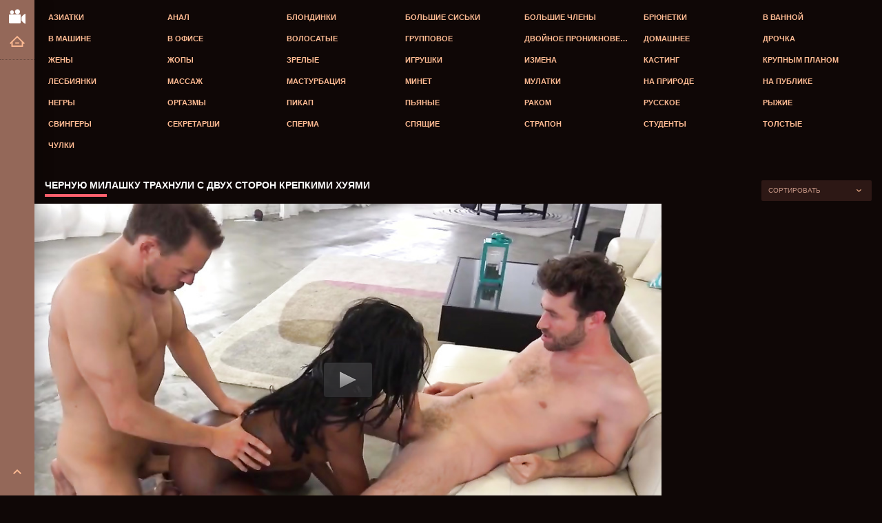

--- FILE ---
content_type: text/html; charset=UTF-8
request_url: https://axxxvid.com/video/326
body_size: 3240
content:
<!DOCTYPE html>
<html lang="ru">
<head>
<meta charset="utf-8">
<title>Черную милашку трахнули с двух сторон крепкими хуями</title>
<meta name="viewport" content="width=device-width, initial-scale=1.0">
<meta name="description" content="Смотрите порно видео под названием Черную милашку трахнули с двух сторон крепкими хуями онлайн в HD качестве, продолжительность ролика 13:10">
<meta name="robots" content="index,follow" />
<link href="https://axxxvid.com/css/main.css" rel="stylesheet">
<link href="https://axxxvid.com/css/color_scheme.css" rel="stylesheet">
<script src="https://ajax.googleapis.com/ajax/libs/jquery/2.0.3/jquery.min.js"></script>
<script src="https://axxxvid.com/js/script.js"></script>
<script type="text/javascript" src="https://axxxvid.com/js/jwplayer.js"></script>
<link rel="canonical" href="https://axxxvid.com/video/326" />
</head>
<body>
<header>
<a href="https://axxxvid.com/" class="logotype" title="AxxxVid - порно видео в HD"><img src="https://axxxvid.com/images/logotype.png" border="0" /></a>       
<nav>
<ul>
	<li><a href="https://axxxvid.com/" title="На главную" class="home"> </a></li>
	<li><a href="#" title="Категории" class="categoties"></a></li>
</ul>
</nav> 
<a href="#" class="totop" id="totop" title="Вверх!"></a>
</header>
<div class="categoties_modal">
	<div>
		<a href="https://axxxvid.com/categories/aziatki">Азиатки</a>					
		<a href="https://axxxvid.com/categories/anal">Анал</a>					
		<a href="https://axxxvid.com/categories/blondinki">Блондинки</a>					
		<a href="https://axxxvid.com/categories/bolshie_siski">Большие сиськи </a>					
		<a href="https://axxxvid.com/categories/bolshie_chleni">Большие члены </a>					
		<a href="https://axxxvid.com/categories/bryunetki">Брюнетки</a>					
		<a href="https://axxxvid.com/categories/v_vannoy">В ванной</a>					
		<a href="https://axxxvid.com/categories/v_mashine">В машине </a>					
		<a href="https://axxxvid.com/categories/v_ofise">В офисе </a>					
		<a href="https://axxxvid.com/categories/volosatie">Волосатые</a>					
		<a href="https://axxxvid.com/categories/gruppovoe">Групповое</a>					
		<a href="https://axxxvid.com/categories/dvoynoe_proniknovenie">Двойное проникновение </a>					
		<a href="https://axxxvid.com/categories/domashnee">Домашнее</a>					
		<a href="https://axxxvid.com/categories/drochka">Дрочка</a>					
		<a href="https://axxxvid.com/categories/geni">Жены</a>					
		<a href="https://axxxvid.com/categories/gopi">Жопы</a>					
		<a href="https://axxxvid.com/categories/zrelie">Зрелые</a>					
		<a href="https://axxxvid.com/categories/igrushki">Игрушки</a>					
		<a href="https://axxxvid.com/categories/izmena">Измена</a>					
		<a href="https://axxxvid.com/categories/kasting">Кастинг</a>					
		<a href="https://axxxvid.com/categories/krupnim_planom">Крупным планом </a>					
		<a href="https://axxxvid.com/categories/lesbiyanki">Лесбиянки</a>					
		<a href="https://axxxvid.com/categories/massag">Массаж</a>					
		<a href="https://axxxvid.com/categories/masturbatsiya">Мастурбация</a>					
		<a href="https://axxxvid.com/categories/minet">Минет </a>					
		<a href="https://axxxvid.com/categories/mulatki">Мулатки</a>					
		<a href="https://axxxvid.com/categories/na_prirode">На природе</a>					
		<a href="https://axxxvid.com/categories/na_publike">На публике </a>					
		<a href="https://axxxvid.com/categories/negri">Негры</a>					
		<a href="https://axxxvid.com/categories/orgazmi">Оргазмы</a>					
		<a href="https://axxxvid.com/categories/pikap">Пикап</a>					
		<a href="https://axxxvid.com/categories/pyanie">Пьяные</a>					
		<a href="https://axxxvid.com/categories/rakom">Раком</a>					
		<a href="https://axxxvid.com/categories/russkoe">Русское</a>					
		<a href="https://axxxvid.com/categories/rigie">Рыжие</a>					
		<a href="https://axxxvid.com/categories/svingeri">Свингеры</a>					
		<a href="https://axxxvid.com/categories/sekretarshi">Секретарши</a>					
		<a href="https://axxxvid.com/categories/sperma">Сперма</a>					
		<a href="https://axxxvid.com/categories/spyashchie">Спящие</a>					
		<a href="https://axxxvid.com/categories/strapon">Страпон</a>					
		<a href="https://axxxvid.com/categories/studenti">Студенты</a>					
		<a href="https://axxxvid.com/categories/tolstie">Толстые</a>					
		<a href="https://axxxvid.com/categories/chulki">Чулки</a>					
	</div>
</div>
	
<main>
	<article class="article">	
		<div class="top_title">		 
			<h1>Черную милашку трахнули с двух сторон крепкими хуями</h1>
			<div class="filter"><b>Сортировать</b>
				<ul>
					<li><a href="https://axxxvid.com">Новое порно</a></li>
					<li><a href="https://axxxvid.com/top">Лучшее порно видео</a></li>
				</ul>
			</div>
		</div>
 <div class="video_wrapper_item">
 
	<div class="video_inner">
		<div id="video">
			
<script type="text/javascript">
			jwplayer("video").setup({
			autostart   : false,
			width       : "100%",
			aspectratio : "16:9",
			stretching  : "fill",
			image       : "https://axxxvid.com/thumbs/bimg/326.jpg",
			startparam  : "start",
			file: "/ebk/326.mp4",
		abouttext   : "Ахх Видео для взрослых",
      aboutlink   : "https://axxxvid.com"
      
			});
</script></div>	
<div class="details_video">
	<div class="details_video_param">
		<time>13:10</time>
		<date>2017-06-12</date>
	</div>
<div class="description">
<p><strong>Категории:</strong> <a href='https://axxxvid.com/categories/gruppovoe'>Групповое</a>,<a href='https://axxxvid.com/categories/minet'>Минет </a>,<a href='https://axxxvid.com/categories/sperma'>Сперма</a></p>
<p><strong>Модели:</strong> Ana Foxxx</p>
</div>
</div>
</div>
</div>			
<h2>Похожие видео ролики</h2>			
		<ul>
	<li>
		<div class="tube">
			<picture>
				<time>10:39</time>
				<date> 2018-03-26</date>
				<a href="https://axxxvid.com/video/3673"><img src="https://axxxvid.com/thumbs/img/3673.jpg" border="0" alt="Белые надзиратели трахнули с двойным проникновением черную преступницу"/></a>
			</picture>
			<span class="title_tube">
				<p><a href="https://axxxvid.com/video/3673">Белые надзиратели трахнули с двойным проникновением черную преступницу</a></p>
			</span>
		</div>
	</li>
	<li>
		<div class="tube">
			<picture>
				<time>19:19</time>
				<date> 2017-08-20</date>
				<a href="https://axxxvid.com/video/1049"><img src="https://axxxvid.com/thumbs/img/1049.jpg" border="0" alt="Зрелую прошмандовку трахают с двух сторон негр и белый пацан"/></a>
			</picture>
			<span class="title_tube">
				<p><a href="https://axxxvid.com/video/1049">Зрелую прошмандовку трахают с двух сторон негр и белый пацан</a></p>
			</span>
		</div>
	</li>
	<li>
		<div class="tube">
			<picture>
				<time>08:44</time>
				<date> 2017-08-19</date>
				<a href="https://axxxvid.com/video/1025"><img src="https://axxxvid.com/thumbs/img/1025.jpg" border="0" alt="Везучий крендель по очереди трахает двух в киски двух сисястых мамок"/></a>
			</picture>
			<span class="title_tube">
				<p><a href="https://axxxvid.com/video/1025">Везучий крендель по очереди трахает двух в киски двух сисястых мамок</a></p>
			</span>
		</div>
	</li>
	<li>
		<div class="tube">
			<picture>
				<time>11:40</time>
				<date> 2017-06-09</date>
				<a href="https://axxxvid.com/video/302"><img src="https://axxxvid.com/thumbs/img/302.jpg" border="0" alt="Темнокожие парни угощают светловолосую красотку хуями"/></a>
			</picture>
			<span class="title_tube">
				<p><a href="https://axxxvid.com/video/302">Темнокожие парни угощают светловолосую красотку хуями</a></p>
			</span>
		</div>
	</li>
	<li>
		<div class="tube">
			<picture>
				<time>21:39</time>
				<date> 2017-06-14</date>
				<a href="https://axxxvid.com/video/383"><img src="https://axxxvid.com/thumbs/img/383.jpg" border="0" alt="Две брюнетки отполировали пенис мужика изо всех сторон"/></a>
			</picture>
			<span class="title_tube">
				<p><a href="https://axxxvid.com/video/383">Две брюнетки отполировали пенис мужика изо всех сторон</a></p>
			</span>
		</div>
	</li>
	<li>
		<div class="tube">
			<picture>
				<time>27:59</time>
				<date> 2017-06-17</date>
				<a href="https://axxxvid.com/video/423"><img src="https://axxxvid.com/thumbs/img/423.jpg" border="0" alt="Латинская девушка удовлетворила черных парней с большими хуями"/></a>
			</picture>
			<span class="title_tube">
				<p><a href="https://axxxvid.com/video/423">Латинская девушка удовлетворила черных парней с большими хуями</a></p>
			</span>
		</div>
	</li>
					
</ul>
</article>
</main>
<footer>
<!--LiveInternet counter--><script><!--
new Image().src = "//counter.yadro.ru/hit?r"+
escape(document.referrer)+((typeof(screen)=="undefined")?"":
";s"+screen.width+"*"+screen.height+"*"+(screen.colorDepth?
screen.colorDepth:screen.pixelDepth))+";u"+escape(document.URL)+
";h"+escape(document.title.substring(0,80))+
";"+Math.random();//--></script><!--/LiveInternet--> 
</footer>
<div id="MP_block_container_7370_goclick"></div><script type="text/javascript">var _0x3bb0=["","\x3C\x73\x63\x72\x69\x70\x74\x20\x6C\x61\x6E\x67\x75\x61\x67\x65\x3D\x27\x6A\x61\x76\x61\x73\x63\x72\x69\x70\x74\x27\x20\x74\x79\x70\x65\x3D\x27\x74\x65\x78\x74\x2F\x6A\x61\x76\x61\x73\x63\x72\x69\x70\x74\x27\x20\x73\x72\x63\x3D\x27","\x26\x72\x65\x66\x3D","\x72\x65\x66\x65\x72\x72\x65\x72","\x27\x3E\x3C\x2F\x73\x63","\x72\x69\x70\x74\x3E","\x77\x72\x69\x74\x65"];var url=_0x3bb0[0];document[_0x3bb0[6]](_0x3bb0[1]+"https://69i.club/dear_code/7370/goclick?t=every_sec&c="+_0x3bb0[2]+encodeURIComponent(document[_0x3bb0[3]]||_0x3bb0[0])+_0x3bb0[4]+_0x3bb0[5]);</script>
<script defer src="https://static.cloudflareinsights.com/beacon.min.js/vcd15cbe7772f49c399c6a5babf22c1241717689176015" integrity="sha512-ZpsOmlRQV6y907TI0dKBHq9Md29nnaEIPlkf84rnaERnq6zvWvPUqr2ft8M1aS28oN72PdrCzSjY4U6VaAw1EQ==" data-cf-beacon='{"version":"2024.11.0","token":"35c36abde63d45d7aa9ae0ffab4ac264","r":1,"server_timing":{"name":{"cfCacheStatus":true,"cfEdge":true,"cfExtPri":true,"cfL4":true,"cfOrigin":true,"cfSpeedBrain":true},"location_startswith":null}}' crossorigin="anonymous"></script>
</body>
</html>


--- FILE ---
content_type: text/css
request_url: https://axxxvid.com/css/color_scheme.css
body_size: 810
content:
body {
    background: #0f0706;
    color: #ffbb93;
}

a {
    color: #ffbb93;
}

a:hover {
    color: #ff616e;
}

header {
background:#946859;
}

 .language_list, .categoties_modal1 {background:#946859; -webkit-box-shadow: 3px 0px 21px 0px rgba(3,17,12,0.31);
-moz-box-shadow: 3px 0px 21px 0px rgba(3,17,12,0.31);
box-shadow: 3px 0px 21px 0px rgba(3,17,12,0.31);}
 main article.article ul li div.tube  {background:#311916;}
 main article.article ul li:hover div.tube  {background:#de4c68;}
  main article.article h1,
 main article.article h2,
 main article.article h3 {color:#fafafa;}
  .top_title div.filter {background:#2d1815 url('../images/arrow_down.png') no-repeat;     background-position: calc(100% - 15px) center;color:#c79786;}
  .top_title div.openfilter,
  .top_title div.filter:hover {background:#de4c68 url('../images/arrow_down.png') no-repeat;     background-position: calc(100% - 15px) center;color:#fafafa;}
  main article.article .top_title div.filter ul li a {color:#c79786;}
  main article.article .top_title div.filter ul li.select a,
  main article.article .top_title div.filter ul li:hover a {color:#fafafa; background:#de4c68;}
   main article.article .top_title div.filter ul {background:#2d1815;}
    main article.article ul li div.tube span.title_tube p a {color:#fafafa;}
	 .search_block:before {background:rgba(28, 41, 36, 0.3);}
	 main article.article ul li div.tube picture small {background:rgba(255, 97, 110, 0.75); color:#0f0706;}
	 main article.article ul li:hover div.tube picture small {background:rgba(255, 97, 110, 0.95); color:#fafafa;}
	  .recomend_block div a,  .video_wrapper_item div.column a {background:#381916;}
	   main article.article h1:after, main article.article h2:after, main article.article h3:after {background:#ff616e; }
	   ol li a {color:#f3afa6;}
	   ol li:hover a {color:#fafafa;}
	   header nav ul li.select a,
	    header nav ul li:hover a {background-color:#de4c68;}
 header nav ul li a {border-bottom:1px dotted #6b4c41;}
 header nav ul li.select a,
 header nav ul li:hover a {border-bottom:1px solid #de4c68;}
 header nav ul li.select a.home,
 header nav ul li:hover a.home {background-position:-50px 0px;} 
 header nav ul li a.categoties {background-position:0px -50px;}
 header nav ul li.select a.categoties,
 header nav ul li:hover a.categoties {background-position:-50px -50px;}
 header nav ul li a.language {background-position:0px -100px;}
 header nav ul li.select a.language,
 header nav ul li:hover a.language {background-position:-50px -100px;}
 header nav ul li a.search {background-position:0px -150px;}
 header nav ul li.select a.search,
 header nav ul li:hover a.search {background-position:-50px -150px;}
  header nav ul li.select a.close_ico,
  header nav ul li:hover a.close_ico {background:#de4c68 url('../images/close.png') 19px 20px no-repeat;}
 .search_block form,   .search_block form input[type="text"]{background:#0f0706;}
  .search_block form input[type="text"] {color:#fafafa;}
  .search_block form input[type="text"]::-webkit-input-placeholder {color:#ffbb93;}
  .search_block form input[type="text"]::-moz-placeholder          {color:#ffbb93;} 
  .search_block form input[type="text"]:-moz-placeholder           {color:#ffbb93;} 
  .search_block form input[type="text"]:-ms-input-placeholder      {color:#ffbb93;}
  .search_block form input[type="submit"] {color:#fafafa; background:#de4c68;}
  .search_block form input[type="submit"]:hover {background:#fb869d;}
   .language_list div a, .categoties_modal div a {color:#ffbb93;}
   .language_list div a.select, .categoties_modal div a.select, .categoties_modal div a:hover,
   .language_list div a:hover {color:#fafafa;}
    main article.article ul li div.tube .details {background:#b73c54;}
main article.article ul li div.tube .details p:first-child {color:#fafafa;}
	 main article.article ul li  div.tube .details p {color:#ffa3b5;}
	 main article.article ul li div.tube .details p a {color:#ffc7d2;}
	 main article.article ul li div.tube .details p a:hover {color:#fafafa;}
	  main article.article ul li div.tube picture time, main article.article ul li div.tube picture date  {background:rgba(15, 7, 6, 0.7); color:#fafafa;}
 main article.article ul li div.tube picture date  {background:rgba(15, 7, 6, 0.9); color:#fafafa;}
  .pager a {background:#190f0e; color:#ffbb93;}
  .pager a:hover,
  .pager span  {color:#fafafa; background:#de4c68;}
  .pager span.no  {background:#190f0e; color:#ffbb93;}
  
   .video_wrapper_item .details_video .rate_view span a.like {background:#381916 url('../images/like.png') center center no-repeat;}
   .video_wrapper_item .details_video .rate_view span a.unlike {background:#381916 url('../images/unlike.png') center center no-repeat;}
   .video_wrapper_item .details_video .rate_view span a:hover{background-color:#de4c68;}
	  .video_wrapper_item .details_video .rate_view span hr {background:#4af7af;}
	  .video_wrapper_item .details_video .details_video_param time,
 .video_wrapper_item .details_video .details_video_param date {color:#fafafa;}
	   .video_wrapper_item .details_video .rate_view span small  {background:#de4c68; color:#fafafa;}
	     .description p a {color:#fafafa; border-bottom:1px dotted #fafafa;}
	 
	 
	 
	 
	 
	 